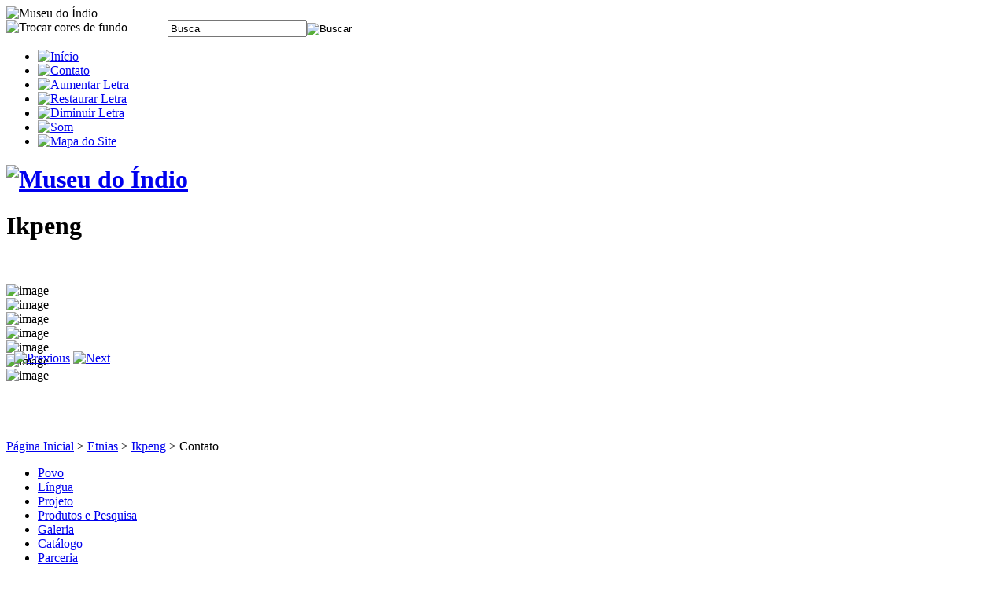

--- FILE ---
content_type: text/html; charset=utf-8
request_url: http://prodoclin.museudoindio.gov.br/index.php/etnias/ikpeng/contato
body_size: 13395
content:
    <!DOCTYPE html PUBLIC "-//W3C//DTD XHTML 1.0 Transitional//EN" "http://www.w3.org/TR/xhtml1/DTD/xhtml1-transitional.dtd">
<html xmlns="http://www.w3.org/1999/xhtml" xml:lang="pt-br" lang="
      pt-br" dir="ltr">
<head>
        <base href="http://prodoclin.museudoindio.gov.br/index.php/etnias/ikpeng/contato" />
  <meta http-equiv="content-type" content="text/html; charset=utf-8" />
  <meta name="author" content="valeria" />
  <meta name="generator" content="Joomla! - Open Source Content Management" />
  <title>Contato</title>
  <link href="/templates/museudoindio_qp/favicon.ico" rel="shortcut icon" type="image/vnd.microsoft.icon" />
  <link href="http://prodoclin.museudoindio.gov.br/index.php/component/search/?Itemid=403&amp;format=opensearch" rel="search" title="Buscar prodoclin.museudoindio.gov.br" type="application/opensearchdescription+xml" />
  <link rel="stylesheet" href="http://prodoclin.museudoindio.gov.br/plugins/content/itpshare/style.css" type="text/css" />
  <link rel="stylesheet" href="/plugins/system/rokbox/themes/light/rokbox-style.css" type="text/css" />
  <link rel="stylesheet" href="/plugins/system/jcemediabox/css/jcemediabox.css?version=116" type="text/css" />
  <link rel="stylesheet" href="/plugins/system/jcemediabox/themes/shadow/css/style.css?version=116" type="text/css" />
  <link rel="stylesheet" href="http://prodoclin.museudoindio.gov.br/modules/mod_ppc_simple_spotlight/css/style.css" type="text/css" />
  <script src="/media/system/js/mootools-core.js" type="text/javascript"></script>
  <script src="/media/system/js/core.js" type="text/javascript"></script>
  <script src="/media/system/js/caption.js" type="text/javascript"></script>
  <script src="/media/system/js/mootools-more.js" type="text/javascript"></script>
  <script src="/plugins/system/rokbox/rokbox.js" type="text/javascript"></script>
  <script src="/plugins/system/rokbox/themes/light/rokbox-config.js" type="text/javascript"></script>
  <script src="/plugins/system/jcemediabox/js/jcemediabox.js?version=116" type="text/javascript"></script>
  <script src="/modules/mod_ppc_simple_spotlight/js/ppc.safejquery.start.js" type="text/javascript"></script>
  <script src="/modules/mod_ppc_simple_spotlight/js/jquery-1.5.min.js" type="text/javascript"></script>
  <script src="/modules/mod_ppc_simple_spotlight/js/ppc.safejquery.end.js" type="text/javascript"></script>
  <script src="/modules/mod_ppc_simple_spotlight/js/ppc.safejqueryplugin.start.js" type="text/javascript"></script>
  <script src="/modules/mod_ppc_simple_spotlight/js/jquery.cycle.all.2.74.js" type="text/javascript"></script>
  <script src="/modules/mod_ppc_simple_spotlight/js/ppc.safejqueryplugin.end.js" type="text/javascript"></script>
  <script type="text/javascript">
window.addEvent('load', function() {
				new JCaption('img.caption');
			});var rokboxPath = '/plugins/system/rokbox/';JCEMediaBox.init({popup:{width:"",height:"",legacy:0,lightbox:0,shadowbox:0,resize:1,icons:0,overlay:1,overlayopacity:0.8,overlaycolor:"#000000",fadespeed:500,scalespeed:500,hideobjects:0,scrolling:"fixed",close:2,labels:{'close':'Close','next':'Next','previous':'Previous','cancel':'Cancel','numbers':'{$current} of {$total}'}},tooltip:{className:"tooltip",opacity:0.8,speed:150,position:"br",offsets:{x: 16, y: 16}},base:"/",imgpath:"plugins/system/jcemediabox/img",theme:"shadow",themecustom:"",themepath:"plugins/system/jcemediabox/themes"});
  </script>


      <link type="text/css" href='http://fonts.googleapis.com/css?family=PT+Sans:400,700' rel='stylesheet' />
      <link type="text/css" href="/templates/museudoindio_qp/css/template.css" rel="stylesheet" />  
<!-- #insercao -->
      <link type="text/css" href="http://prodoclin.museudoindio.gov.br/templates/museudoindio_qp/css/nivoslider.css" rel="stylesheet" media="screen" />
        
      <!--[if lt IE 9]>
        <link rel="stylesheet" href="/templates/museudoindio_qp/css/ie.min.css" type="text/css" />
      <![endif]-->      
   
<!-- ultimate slide -->
      <!-- fim ultimate slide-->

</head>
<body>

  <div id="infobar">
    <div class="container_12 clearfix">      
      <div class="grid_12 gov">
         <img src="/templates/museudoindio_qp/images/verde.jpg" alt="Museu do Índio" border="0" usemap="#barra_brasil" />
            <map name="barra_brasil" id="barra_brasil">
              <area shape="rect" coords="853,6,947,28" href="http://www.brasil.gov.br/" target="_blank" alt="Portal Brasil" />
              <area shape="rect" coords="699,7,834,27" href="http://www.acessoainformacao.gov.br/acessoainformacaogov/" target="_blank" alt="CGU - Acesso à Informação" />
            </map>  
      </div>

      <div class="clear"></div>

      <div class="grid_12" id="cinza">
        <img src="/templates/museudoindio_qp/images/cores.jpg" width="205" height="25" border="0" usemap="#cores" style="float:left" alt="Trocar cores de fundo" />
            <map name="cores" id="cores">
              <area shape="rect" coords="98,7,110,18" alt="Fundo branco" href="#" id="white" />
              <area shape="rect" coords="114,7,125,17" alt="Fundo cinza" href="#" id="gray" />
              <area shape="rect" coords="131,7,141,17" alt="Fundo marrom" href="#" id="brown" />
              <area shape="rect" coords="146,6,157,18" alt="Fundo vermelho" href="#" id="maroon" />
              <area shape="rect" coords="162,7,173,17" alt="Fundo amarelo" href="#" id="yellow" />
              <area shape="rect" coords="178,7,189,18" alt="Fundo verde" href="#" id="green" />
            </map>
                  		<div class="mod">
					<form action="/index.php/etnias/ikpeng/contato" method="post">
	<div class="search">
		<label for="mod-search-searchword"><input name="searchword" id="mod-search-searchword"  maxlength="20"  class="search-infobar inputbox" type="text" size="20" value="Busca"  onblur="if (this.value=='') this.value='Busca';" onfocus="if (this.value=='Busca') this.value='';" /></label><input type="image" value="Buscar" class="button" src="/templates/museudoindio_qp/images/searchButton.gif" onclick="this.form.searchword.focus();"/>	<input type="hidden" name="task" value="search" />
	<input type="hidden" name="option" value="com_search" />
	<input type="hidden" name="Itemid" value="216" />
	</div>
</form>
		</div>
			<div class="mod">
					
<ul class="nav">
<li class="item-169 pai"><a href="/" ><img src="/images/menu/home.jpg" alt="Início" /></a></li><li class="item-217"><a href="/index.php/contato" ><img src="/images/menu/mail.jpg" alt="Contato" /></a></li><li class="item-218"><a class="aumentar" href="#" title="Aumentar tamanho da letra" ><img src="/images/menu/A+.jpg" alt="Aumentar Letra" /></a></li><li class="item-219"><a class="restaurar" href="#" title="Restaurar tamanho da letra" ><img src="/images/menu/Ar.png" alt="Restaurar Letra" /></a></li><li class="item-220"><a class="diminuir" href="#" title="Diminuir tamanho da letra" ><img src="/images/menu/A-.jpg" alt="Diminuir Letra" /></a></li><li class="item-221"><a href="http://intervox.nce.ufrj.br/dosvox/download.htm" ><img src="/images/menu/sound.jpg" alt="Som" /></a></li><li class="item-222"><a href="/index.php/mapa-do-site" ><img src="/images/menu/tree.jpg" alt="Mapa do Site" /></a></li></ul>
		</div>
	
              </div>      
    </div>    
  </div> <!-- #infobar -->

  <div class="container_12 clearfix">
    <!-- Se a navegação for posicionada no mod 'nav', a logo ocupará 2col e o menu 10col. Do contrário, a logo ocupará todas as 12col -->
          
      <div class="grid_12">
        <div id="logo">
          <h1><a href="/" title="Voltar para Página Inicial">            <img src="/images/logo.png" alt="Museu do Índio">
          </a></h1>        </div> <!-- #logo -->
      </div>     
      </div>

  <div id="top" class="clearfix">

          		<div class="mod">
					

<div class="custom"  >
	<p><!-- <a href="/index.php/etnias/ikpeng" target="_self"><img width="959" height="111" alt="banner rotativo v2 titulo ikpeng" src="/images/banner_internas/banner_rotativo_v2_titulo_ikpeng.jpg" /></a> --></p>
<h1 style="text-align: justify;">Ikpeng</h1>
<p>&nbsp;</p></div>
		</div>
			<div class="mod">
					<script type="text/javascript">
$jppc(document).ready(function($) {
    $('#sp158 ul').cycle({
		fx:     'fade',
		timeout: 5000,
    	speed:  800,
		next:   '#next158', 
    	prev:   '#prev158',
	    pause: 1		
	});		
});

</script>
<div style="background:none;width:959px;margin-bottom:0px;" >  
<div class="slideshow" id="sp158" style="width:959px; height:198px;">
<ul style="background:none;margin:0px;padding:0px">
	<li style="background:none;margin:0px;padding:0px"><img src="http://prodoclin.museudoindio.gov.br/images/banner_internas/IK/IK_IL_09_img_vitrine_ald_velha.JPG" width="959px" height="198px" border="0" alt="image" title="image" /></li><li style="background:none;margin:0px;padding:0px"><img src="http://prodoclin.museudoindio.gov.br/images/banner_internas/IK/IK_IL_09_img_vitrine_takwara (1).JPG" width="959px" height="198px" border="0" alt="image" title="image" /></li><li style="background:none;margin:0px;padding:0px"><img src="http://prodoclin.museudoindio.gov.br/images/banner_internas/IK/IK_KT_09_img_vitrine_takwara (4).JPG" width="959px" height="198px" border="0" alt="image" title="image" /></li><li style="background:none;margin:0px;padding:0px"><img src="http://prodoclin.museudoindio.gov.br/images/banner_internas/IK/IK_AI_09_img_vitrine_tupara (2).JPG" width="959px" height="198px" border="0" alt="image" title="image" /></li><li style="background:none;margin:0px;padding:0px"><img src="http://prodoclin.museudoindio.gov.br/images/banner_internas/IK/IK_IL_10_img_vitrine_festa (2).JPG" width="959px" height="198px" border="0" alt="image" title="image" /></li><li style="background:none;margin:0px;padding:0px"><img src="http://prodoclin.museudoindio.gov.br/images/banner_internas/IK/IK_OI_10_img_vitrine_festa_kodak (1).JPG" width="959px" height="198px" border="0" alt="image" title="image" /></li><li style="background:none;margin:0px;padding:0px"><img src="http://prodoclin.museudoindio.gov.br/images/banner_internas/IK/IK_KT_10_img_vitrine_timbo (5).JPG" width="959px" height="198px" border="0" alt="image" title="image" /></li>	</ul>
	    
	
	<div class="ssbutton" style="width:944px;text-align:left; margin: -40px auto; padding: 0 25px 0 10px;  position: relative;  z-index: 200;">
	<a href="#" class="ssprev"><span id="prev158"><img src="/modules/mod_ppc_simple_spotlight/img/button/prev1.png" title="Previous" alt="Previous" /></span></a> 
	<a href="#" class="ssnext"><span id="next158"><img src="/modules/mod_ppc_simple_spotlight/img/button/next1.png" title="Next" alt="Next" /></span></a>
    </div>
    </div>
</div>

<div style="clear: both;"></div> 
		</div>
	
    
    <div class="clear"></div>
    
          		<div class="mod">
					
<div class="local-atual">
<a href="/" class="pathway">Página Inicial</a>  &gt;  <a href="#" class="pathway">Etnias</a>  &gt;  <a href="/index.php/etnias/ikpeng" class="pathway">Ikpeng</a>  &gt;  <span>Contato</span></div>
		</div>
	
      </div> <!-- #top -->

  <div id="principal" class="container_12">
    <div class="grid_3">
      <div class="borda-dir">                
        		<div class="mod">
					
<ul class="menu-lateral">
<li class="item-416"><a href="/index.php/etnias/ikpeng/povo" >Povo</a></li><li class="item-414"><a href="/index.php/etnias/ikpeng/lingua" >Língua</a></li><li class="item-418"><a href="/index.php/etnias/ikpeng/projeto" >Projeto</a></li><li class="item-417"><a href="/index.php/etnias/ikpeng/produtos-e-pesquisa" >Produtos e Pesquisa</a></li><li class="item-413"><a href="/index.php/etnias/ikpeng/galeria" >Galeria</a></li><li class="item-411"><a href="/index.php/etnias/ikpeng/catalogo" >Catálogo</a></li><li class="item-415"><a href="/index.php/etnias/ikpeng/parceria" >Parceria</a></li><li class="item-419"><a href="/index.php/etnias/ikpeng/rede" >Rede</a></li><li class="item-412"><a href="/index.php/contato" >Contato</a></li></ul>
		</div>
	        
      </div>
    </div>
    <div class="grid_9">

    

       <!-- se for a home: os 3 módulos em coluna-->
              <div class="item-page">

	<h3>
			Contato		</h3>








<p>Contato</p> 
        <div class="itp-share">
            
            
            
            
            
            
            
            
            
        </div>
        <div style="clear:both;"></div>
        
	
</div>
  
        
      </div> <!-- end grid_9 -->
      <div class="clear"></div>

  <div id="rodape" class="grid_12">
    		<div class="mod">
					<p>© Direitos reservados Museu do Índio - FUNAI</p>		</div>
			<div class="mod-social">
					
<ul class="nav">
<li class="item-209"><a href="http://prodoclin.blogspot.com.br/" ><img src="/images/menu/blogger_16.jpg" alt="Blogspot" /></a></li><li class="item-210"><a href="#" ><img src="/images/menu/youtube_16.jpg" alt="Youtube" /></a></li></ul>
		</div>
	
  </div> <!-- #rodape -->
</div> <!-- #principal -->

  <!-- scripts -->
  <script type="text/javascript" src="https://ajax.googleapis.com/ajax/libs/jquery/1.7.2/jquery.min.js"></script>  
  <script type="text/javascript" src="/templates/museudoindio_qp/lib/monster.min.js"></script>
  <script  type="text/javascript" src="/templates/museudoindio_qp/js/script.js"></script>
  
</body>
</html>
